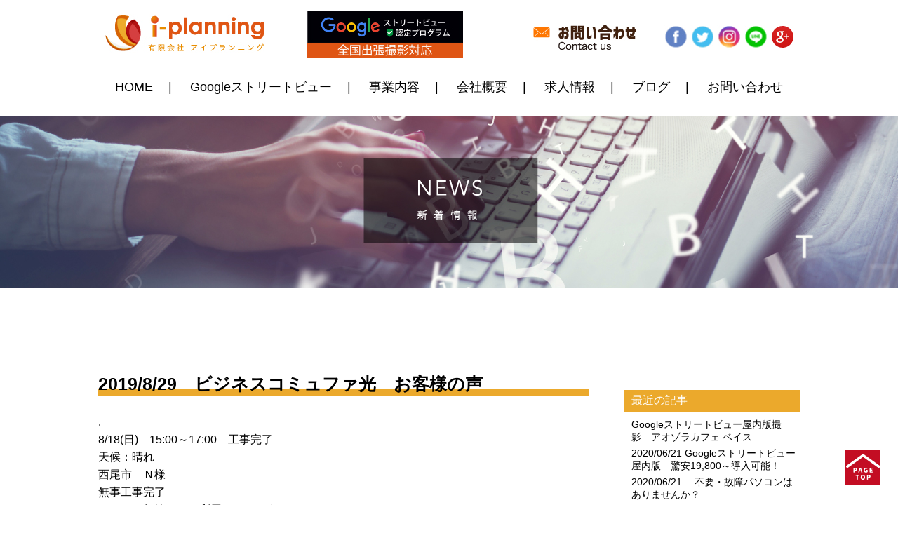

--- FILE ---
content_type: text/css
request_url: https://i-pdca.com/wp-content/themes/iplanning/smp.css
body_size: 2351
content:
@charset "UTF-8";

/*--------------------------------------------------------
モバイル用レイアウト（736px以下の解像度のスクリーン含む）
--------------------------------------------------------*/

@media
only screen and (max-width : 736px){

html,
body{
    height:100%;
    overflow:auto;
    -webkit-overflow-scrolling:touch;
}    
    
#header,
.container,
#img2,
#blog-clum,
#contact-banner,
#form{
	width: 94% !important;
	padding-left: 3% !important;
	padding-right: 3% !important;
}

#header h1{
	float: none !important;
}

#header #google{
	float: left !important;
	width: 48% !important;
	margin-left: 0px !important;
}

#header #contact{
	float: right !important;
	width: 48% !important;
	margin-left: 0px !important;
	margin-top: 0px !important;
}

#header #google img,
#header #contact img,
#mainimg img,
.img1 img,
#img2 img,
.padd-2 img,
#contact-banner img,
#s-btn img,
#s-plan img,
.s-price img,
#camera img,
#works img,
.s-price img,
#s-en img,
#camera,
#s-tbl img,
#shot div img,
.s-arrow img,
#sv-contact-bg div img{
	width: 100% !important;
}

p#s-caution{
	font-size: 14px !important;
	padding-bottom: 40px !important;
}

#partner img{
	margin-left: 3% !important;
	margin-right: 3% !important;
	width: 94% !important;
}

.s-arrow{
	width: 300px;
	margin: 0 auto;
}

.img1{
	height: auto !important;
}

#header ul{
	float: none !important;
	clear: both !important;
	padding-top: 10px !important;
}

#mainimg{
	width: 94% !important;
	padding-left: 3% !important;
	padding-right: 3% !important;
}

#features{
	background-image: none !important;
	border-bottom: 7px solid #182980 !important;
}

h3.sub-catchy{
	font-size: 16px !important;
}

.hosting h4, h4.hos-ttl,
p.sub-txt2,
h2.catchy,
.frame-dtl .right h5{
	font-size: 20px !important;
}

.frame-dtl .right h5{
	padding-bottom: 10px !important;
}

h4#frame,
p#contact-txt,
#form p{
	font-size: 16px !important;
}

.hosting p, .hos-txt,
p.sub-txt,
.container #company p,
.frame-dtl .right p,
p.sub-txt3{
	font-size: 14px !important;
	line-height: 1.6em !important;
}

.hosting .left,
.hosting{
	padding-bottom: 25px !important;
}

.hosting h4, h4.hos-ttl{
	padding-bottom: 10px !important;
}

.hosting .left,
.hosting .right,
.container iframe,
.container #company,
.container #company img,
.smp-img img,
.frame-dtl .right,
#contents li img,
#list-li li img,
#detail,
#sidebar{
	width: 100% !important;
}

.frame-dtl .right{
	padding-top: 15px !important;
}

.container iframe,
.container #company,
#news .icon,
#news .more,
#detail,
#sidebar{
	float: none !important;
}

#news .icon,
#news .more{
	text-align: left !important;
}

#news .more{
	padding-top: 15px !important;
}

address{
	padding: 10px 0px !important;
	font-size: 10px !important;
}

.img1,
#pagetop{
	display: none !important;
}

.smp-img{
	display: block !important;
}

.frame-dtl{
	padding-left: 0px !important;
}

#contents li,
#list-li li{
	width: 100% !important;
	margin: 0px 0 30px;
}

#list-li li a span {
    text-align: center;
    width: 60%;
    display: block;
    margin: 0 auto 10px; 
}
#list-li li a span img{
    object-fit: cover;
    width: 100%;
    height: 80px;
}

#contents li p.day{
	padding-top: 5px !important;
}

#clumn{
	padding-top: 55px !important;
}

p#contact-txt{
	padding: 0px 3% 35px 3% !important;
}

#form-clum th,
#form-clum td{
	display: block;
}

#form-clum td{
}

#form-clum table{
	width: 100% !important;
	padding-left: 5% !important;
	padding-right: 5% !important;
	border-spacing: 0px !important;
}

#form-clum th{
	padding: 5px 0px 5px 3% !important;
	width: 97% !important;
}

.wpcf7-text{
	height: 40px !important;
	width: 100% !important;
}

.wpcf7-textarea{
	height: 100px !important;
	width: 100% !important;
}

.co-item .left,
.co-item .right{
	width: 100% !important;
}

.co-item .right{
	padding-left: 0px !important;
	border: none !important;
}

.co-last{
	border: none !important;
}

.co-item{
	width: 90% !important;
	padding-left: 5% !important;
	padding-right: 5% !important;
	margin-left: 0px !important;
	margin-right: 0px !important;
}

.co-item .left br,
.smp{
	display: none;
}

.co-item .right label{
	width: 100% !important;
}

#submit{
	margin-top: 35px !important;
}

.num{
	width: 50% !important;
}

.inp-clum,
#form-clum td p.co-1{
	padding-top: 5px !important;
}

input::placeholder{
	font-size: 12px !important;
}

#form-clum td span{
	font-size: 14px !important;
}

#inner-wrapper{
	padding-left: 3% !important;
	padding-right: 3% !important;
	width: 94% !important;
}

h3.inner-ttl{
	font-size: 20px !important;
}

.bns-img img{
	width: 100% !important;
}

.bns-clum .left{
	float: none !important;
	width: 100% !important;
}

.bns-clum .left p.txt1{
	font-size: 20px !important;
	padding-top: 0px !important;
}

.bns-clum .left p.txt2{
	font-size: 20px !important;
}

.bns-clum .left p.txt3{
	padding-bottom: 16px !important;
	padding-bottom: 25px;
}

#bns-catchy{
	font-size: 16px !important;
	padding-left: 3% !important;
	padding-right: 3% !important;
	line-height: 1.4em !important;
}

p#bns-txt{
	font-size: 12px;
}

ul.global-menu{
	display: none;
}

p#recruit-txt{
	font-size: 20px !important;
	text-align: left !important;
}

.main-table th{
	width: 89.5% !important;
	padding: 3% 5% !important;
}

.main-table td{
	padding: 3% 5% !important;
}

.main-table th,
.main-table td{
	display: block;
}

#rct-ccl img,
#s-step img{
	margin: 3px 0px !important;
}

h3.inner-ttls{
	line-height: 1.4em !important;
	font-size: 20px !important;
	margin-bottom: 15px !important;
}

h3.inner-ttls span{
	font-size: 14px !important;
}

p#rct-ccl-txt{
	font-size: 22px !important;
	text-align: left !important;
}

p#rct-ccl-txt span{
	font-size: 16px !important;
}

.step-list .left, .step-list .right{
	width: 89% !important;
	padding: 5% !important;
	float: none !important;
	margin-bottom: 15px !important;
}

.step-list .left img, .step-list .right img,
#recommend .left img,
#recommend .right img{
	width: 100%;
}

p#op-txt{
	font-size: 16px !important;
}

p.job-txt{
	font-size: 20px !important;
	line-height: 1.4em !important;
}

.step-list{
	padding-bottom: 0px !important;
}

.step-last{
	margin-bottom: 60px !important;
}

p#rct-ccl-txts{
	font-size: 20px !important;
	line-height: 1.8em !important;
}

p#rct-ccl-txts span{
	font-size: 40px !important;
}

#streetvier{
	margin-left: 0px !important;
	background-size: 100%;
}

#streetvier{
	height: 250px !important
}

#s-btn{
	margin-left: 3%;
	margin-right: 3%;
}

#recommend{
	padding-left: 3% !important;
	padding-right: 3% !important;
	width: 94% !important;
}

#recommend .left,
#recommend .right{
	float: none;
}

#recommend .right,
.sv-contact,
#shot{
}

ul#sv-clum{
	margin-left: 3% !important;
	margin-right: 3% !important;
	width: 94% !important;
}

ul#sv-clum li{
	float: none !important;
	width: 100% !important;
}

p#s-guide{
	font-size: 16px !important;
}

#shot{
	width: 100% !important;
	height: auto !important;
	background-image: none !important;
}

#shot div{
	padding-left: 3% !important;
	padding-right: 5%;
	width: 92% !important;
}

#shot p{
	padding-left: 3% !important;
	padding-left: 3% !important;
	width: 94% !important;
	margin-left: 0px !important;
}

#sv-contact-bg{
	background-image: none !important;
	width: 0px 3% !important;
	width: 94% !important;
}

#sv-contact-bg p span{
	display: block !important;
	color:#ffff00;
	font-size: 24px;
	line-height: 1.4em;
}

#sv-contact-bg div{
	padding-top: 25px !important;
}

#sv-contact-bg p{
	padding-left: 0px !important;
	font-size: 18px !important;
	padding-top: 0px !important;
}

#sv-contact-bg div img{
	margin: 0px !important;
}

p.svc-txt,
.svc-clum,
.one-clum{
	padding-left: 5% !important;
	padding-right: 5% !important;
	width: 90% !important;
}

.one-clum .ques{
	width: 100% !important;
	float: none !important;
}

.one-clum .yesno{
	float: none !important;
	padding-top: 0px !important;
}

.smp-svc{
	padding-bottom: 25px;
}

.open,
.svc-clum br{
	display: block !important;
}

#recommend .right,
.bns-clum .left p.txt1 br,
#google,
#contact{
	display: none;
}

#streetview{
	padding-left: 3% !important;
	padding-right: 3% !important;
	width: 94% !important;
}

#add-img{
	padding-left: 3% !important;
	padding-right: 3% !important;
}

#cat-list li{
	width: 46% !important;
	margin: 0px 1% 3% !important;
	padding: 12px 0px !important;
	font-size: 12px !important;
}

#facebook-clum .left,
#facebook-clum .right{
	width: 100% !important;
	padding-top: 0px !important;
	float: none !important;
}

#facebook-clum .left img{
	width: 50% !important;
	margin: 0 auto 25px !important;
}

#facebook-clum .right iframe{
	width: 100% !important;
	min-width: 100% !important;
	max-width: 100% !important;
}

.fbcomments,
.fb_iframe_widget,
.fb_iframe_widget[style],
.fb_iframe_widget iframe[style],
.fbcomments iframe[style],
.fb_iframe_widget span{
	width: 100% !important;
}



.sidebnr{
	display: inherit !important;
        position: fixed;
        top: auto;
        bottom:0 ;
        right:0;
        z-index: 999;
}

.sidebnr li{
        width: 50%;
        float: left;
        margin: 0 0 0 0;
}
    
.sidebnr li img{
        width: 100%;
        vertical-align: bottom;
}

.mobile_address {
	padding: 5% 0 17vw !important;
}



#form-clum02 th span{
	color:#fff;
	background-color: #BE0000;
	width: 50px;
	height: 20px;
	text-align: center;
	line-height: 20px;
	display: block;
	font-size: 14px;
	border-radius: 5px;
}

#form-clum02 th,
#form-clum02 td {
	width: 100%;
	box-sizing: border-box;
	display: block;
	text-align: left;
}



}

@media not screen and (1) { .page-top { position: static; } }/* Opera10以上 */

--- FILE ---
content_type: text/css
request_url: https://i-pdca.com/wp-content/themes/iplanning/style.css?ver=5.2.21
body_size: 4686
content:
@charset "UTF-8";
/* CSS Document */
body{
	color: #000000;
	margin: 0 auto;
	padding: 0px;
	background-color: #fff;
	font-family: "Hiragino Kaku Gothic ProN","メイリオ", sans-serif;
}

*{
	list-style: none;
	margin: 0px;
	padding: 0px;
}

img{
	border: none;
	height: auto;
}

html{
	overflow-x: hidden;
}

.clearfix:after{
	content: ".";  
	display: block;  
	clear: both;
	height: 0;
	visibility: hidden;
}

.clearfix{
	display: inline-table;
}

.clear{
	clear: both;
}

.left{
	float: left;
}

.right{
	float: right;
}

.block{
	overflow: hidden;
}

a:hover img{
	opacity: 0.9;
}


img[usemap] {
    max-width: 100%;
    height: auto;
}

/*----------------------------requisite----------------------------*/

#mainimg{
	background-color: #ffffcf;
	text-align: center;
	padding: 45px 0px 65px;
}

.container{
	width: 1000px;
	margin: 0 auto;
	overflow: hidden;
	text-align: center;
}

.padd-1{
	padding: 65px 0px 55px;
}

.padd-2{
	padding: 50px 0px 25px;
}

.padd-3{
	padding-top: 55px;
}

h2.catchy{
	background-color: #d90012;
	font-size: 27px;
	font-weight: bold;
	border-radius: 10px;
	padding: 15px 0px;
	color:#fff;
	margin-bottom: 25px;
}

h2#catchy-sp{
	margin-top: 65px;
}

h3.sub-catchy{
	background-color: #182980;
	font-size: 31px;
	padding: 20px 0px;
	font-weight: bold;
	color:#fff;
	margin-top: 75px;
	margin-bottom: 25px;
}

.img1{
	height: 900px;
	position: relative;
}

.img1 .imgs-1{
	position: absolute;
}

.img1 .imgs-2{
	position: absolute;
	bottom: 0px;
	margin-left: 25px;
	margin-bottom: 20px;
}

#img2{
	padding: 20px 0px 40px;
	background-color: #72adff;
	text-align: center;
}

address{
	text-align: center;
	color:#fff;
	background-color: #27272c;
	font-style: inherit;
	padding: 20px 0px;
	font-size: 12px;
	margin-top: 65px;
}

#sv-only{
	margin-top: 0px !important;
}

#op-img{
	padding-top: 25px;
}

p.sub-txt{
	line-height: 1.4em;
	font-size: 16px;
	padding-bottom: 35px;
	text-align: left;
}

p.sub-txt2{
	font-size: 25px;
	padding-bottom: 25px;
	text-align: left;
	font-weight: bold;
}

p.sub-txt3{
	line-height: 1.4em;
	font-size: 16px;
	padding-top: 45px;
	padding-bottom: 70px;
	text-align: left;
}

.hosting .left{
	width: 455px;
}

.hosting .right{
	width: 455px;
}

.hosting{
	text-align: left;
	padding-bottom: 35px;
}

.hosting h4,
h4.hos-ttl{
	font-size: 25px;
	font-weight: bold;
	padding-bottom: 15px;
	text-align: left;
}

.hosting p,
.hos-txt{
	font-size: 16px;
	line-height: 1.4em;
	text-align: left;
}

h4#frame{
	border: 1px solid #182980;
	padding: 15px 0px;
	font-weight: bold;
	font-size: 25px;
}

#features{
	font-size: 31px;
	color:#182980;
	font-weight: bold;
	text-align: left;
	margin-bottom: 15px;
	background-image: url(image/line.jpg);
	background-repeat: no-repeat;
	background-position: right center;
}

#header{
	width: 985px;
	margin: 0 auto;
	overflow: hidden;
	padding: 15px 0px;
}

#header h1{
	float: left;
	padding-top: 5px;
}

#header #google{
	float: left;
	margin-left: 60px;
}

#header #contact{
	float: left;
	margin-left: 100px;
	margin-top: 20px;
}

#header ul{
	float: right;
	padding-top: 20px;
}

#header ul li{
	float: left;
	margin-left: 3px;
}

.frame-dtl{
	padding-top: 40px;
	padding-left: 5px;
	overflow: hidden;
}

.frame-dtl .right{
	width: 630px;
	float: right;
	text-align: left;
}

.frame-dtl .right h5{
	font-size: 25px;
	padding-top: 5px;
	padding-bottom: 20px;
	font-weight: bold;
}

.frame-dtl .right p{
	font-size: 16px;
	line-height: 1.4em;
}

.container iframe{
	float: left;
}

.container #company{
	float: right;
	width: 382px;
	padding-top: 10px;
	text-align: left;
}

.container #company span{
	font-size: 21px;
}

.container #company p{
	font-size: 16px;
	line-height: 1.6em;
	padding: 10px 0px;
}

.container #company img{
	padding-top: 5px;
}

#news{
	background-color: #e2e2d6;
	padding: 55px 0px 60px;
}

#news .icon{
	float: left;
}

#news .more{
	float: right;
	padding: 25px 15px 0px 0px;
}

#contents{
	clear: both;
	padding-top: 30px;
}

#contents ul{
	overflow: hidden;
}

#contents li{
	width: 225px;
	float: left;
	text-align: left;
	margin-right: 33px;
}

#contents li:last-child{
	margin-right: 0px;
}

#contents li p.day{
	font-size: 12px;
	padding: 15px 0px 5px;
}

#contents li p.ttl{
	font-size: 14px;
}

#contents li p.ttl a{
	color:#000;
	text-decoration: none;
}

#contents li p.ttl a:hover{
	text-decoration: underline;
}

.smp-img{
	display: none;
}

#contact-banner{
	text-align: center;
	padding-top: 25px;
	padding-bottom: 60px;
}

p#contact-txt{
	text-align: center;
	padding: 65px 0px;
	font-size: 26px;
}

#form{
	width: 1000px;
	margin: 0 auto 100px;
	overflow: hidden;
}

#form p{
	font-size: 25px;
	line-height: 25px;
	padding-bottom: 25px;
}

#form p span{
	color:#c10d23;
}

#submit{
	text-align: center;
	margin-top: 50px;
}

#submit input{
	background-color: #231815;
	border: none;
	font-size: 22px;
	padding: 10px 65px;
	color:#fff;
}

#form-clum{
	background-color: #f2f2f2;
	border: 1px solid #929293;
	padding: 25px 0px;
}

#form-clum th{
	width: 210px;
	background-color: #bcbdbe;
	padding: 20px 0px 20px 15px;
	text-align: left;
	vertical-align: top;
	font-weight: 100;
}

#form-clum th span{
	color:#c10d23;
}

#form-clum td p.co-1{
	font-size: 18px;
	padding-top: 15px;
	padding-left: 10px;
}

#form-clum td p.co-2{
	font-size: 18px;
	color:#808080;
	padding-top: 5px;
}

.wpcf7-text{
	height: 64px;
	width: 700px;
}

.wpcf7-textarea{
	height: 240px;
	width: 700px;
}

.wpcf7-textarea,
.wpcf7-text{
	border: none;
}

.num{
	width: 190px;
	height: 42px;
}

#form-clum td span{
	color:#808080;
	font-size: 18px;
}

.inp-clum{
	padding-top: 10px;
}

.inp-clum{
	padding-top: 10px;
}

.wpcf7-text::-webkit-input-placeholder {
	color: #808080;
	font-size: 18px;
	padding-left: 30px;
}
.wpcf7-text:-ms-input-placeholder {
	color: #808080;
	font-size: 18px;
	padding-left: 30px;
}
.wpcf7-text::-moz-placeholder {
	color: #808080;
	font-size: 18px;
	padding-left: 30px;
}

.co-item{
	overflow: hidden;
	margin-left: 25px;
	margin-right: 25px;
}

.co-item .left{
	width: 225px;
	padding-top: 10px;
}

.co-item .right{
	width: 665px;
	padding-left: 35px;
	border-left: 1px solid #000;
	padding-top: 10px;
	padding-bottom: 15px;
}

.co-item .r-bdr{
	border-bottom: 1px solid #000;
}

.co-item .right label{
	width: 300px;
	padding-bottom: 5px;
	display: inline-block;
}

.co-last{
	border-bottom: 1px solid #000;
}

#blog-clum{
	overflow: hidden;
	margin: 0 auto;
	width: 1000px;
	padding-top: 55px;
	padding-bottom: 55px;
}

#detail{
	width: 700px;
	float: left;
}

#sidebar{
	width: 250px;
	float: right;
}

#sidebar h3.titletxt{
	background-color: #eba92c;
	padding: 5px 10px;
	font-weight: 100;
	color:#fff;
	font-size: 16px;
	text-align: left;
}

.data{
	padding: 10px 0px 25px 10px;
	font-size: 14px;
}

.data .txt,
.data .txt li{
	padding-bottom: 5px;
}

.data .txt a,
.data .txt li a{
	color:#000;
	text-decoration: none;
}

.data .txt a:hover,
.data .txt li a:hover{
	color:#000;
	text-decoration: underline;
}

#detail h2#b-ttl{
	background: linear-gradient(transparent 70%, #eba92c 70%);
	margin-bottom: 25px;
	font-size: 25px;
}

#detail #b-txt{
	line-height: 1.6em;
}

#line{
	background-color: #e05512;
	height: 5px;
}

ul#list-li{
	/*overflow: hidden;*/
    display: -webkit-flex;
    display: flex;
    flex-wrap: wrap;
}

#list-li li{
	width: 23%;
    /*float: left;*/
    text-align: left;
    margin:0 1% 30px;
    /*padding-bottom: 35px;*/
    box-sizing: border-box;
}

#list-li li a span img{
    object-fit: cover;
    width: 100%;
    height: 200px;
}

#list-li li:nth-child(4n){
    margin-right: 0px;
}

ul#list-li p.day{
	font-size: 14px;
	padding: 10px 0px 0px;
}

ul#list-li p.txt{
	font-size: 16px;
    
}

/*ul#list-li p.ttl{min-height: 80px;}*/

ul#list-li p.ttl a{
	color:#000;
	text-decoration: none;
}

ul#list-li p.ttl a:hover{
	text-decoration: underline;
}

#clumn{
	padding-top: 25px;
}

#month{
	background-color: #32CD32;
	border-radius: 5px;
	color:#fff;
	padding: 3px 25px;
	float: left;
}

#archives{
	clear: both;
	padding-top: 15px;
}

.archive-clum{
	padding-bottom: 35px;
}

#archives h1{
	font-size: 20px;
	padding: 0.4em 0.7em;/*文字の上下 左右の余白*/
	background: #f8f8f8;/*背景色*/
	border-left: solid 5px #f7931e;/*左線*/
	border-bottom: solid 3px #d7d7d7;/*下線*/
}

#archives h1 a{
	color:#f7931e;
	text-decoration: none;
}

#archives h1 a:hover{
	color:#fbb03b;
	text-decoration: none;
}

p.readmore{
	padding-top: 10px;
	font-size: 14px;
	padding-bottom: 5px;
}

/*-------------------- 追加 --------------------*/

.global-menu{
	text-align: center;
	padding-top: 10px;
	padding-bottom: 25px;
}

.global-menu li{
	display: inline-block;
	list-style: none;
	*display: inline;  
	*zoom: 1;
	font-size: 18px;
	margin: 0px 11px;
}

.global-menu li a{
	color:#000;
	text-decoration: none;
}

.global-menu li a:hover{
	text-decoration: underline;
}

#streetvier{
	background-image: url(image/streetview/view-img1.jpg);
	background-position: center top;
	height: 635px;
	margin-left: 125px;
	background-repeat: no-repeat;
}

#business{
	background-image: url(image/business/mainimg.jpg);
	background-position: center top;
	height: 245px;
	background-size: cover;
	background-repeat: no-repeat;
	margin-bottom: 65px;
	text-indent: -9999px;
}

#recruit{
	background-image: url(image/recruit/mainimg.jpg);
	background-position: center top;
	height: 245px;
	background-size: cover;
	background-repeat: no-repeat;
	margin-bottom: 65px;
	text-indent: -9999px;
}

#aboutus{
	background-image: url(image/aboutus/mainimg.jpg);
	background-position: center top;
	height: 245px;
	background-size: cover;
	background-repeat: no-repeat;
	margin-bottom: 65px;
	text-indent: -9999px;
}

#news-bg{
	background-image: url(image/news-bg.jpg);
	background-position: center top;
	height: 245px;
	background-size: cover;
	background-repeat: no-repeat;
	margin-bottom: 65px;
	text-indent: -9999px;
}

#inner-wrapper{
	margin: 0 auto;
	width: 1000px;
	overflow: hidden;
}

h3.inner-ttl{
	background-image: url(image/bg.jpg);
	height: 68px;
	line-height: 68px;
	margin-bottom: 25px;
	border: 1px solid #c8c9c9;
	border-radius: 10px;
	font-size: 27px;
	font-weight: bold;
	padding-left: 20px;
}

h3.inner-ttls{
	font-size: 26px;
	letter-spacing: 0.2em;
	font-family: "游明朝", YuMincho, "ヒラギノ明朝 ProN W3", "Hiragino Mincho ProN", "HG明朝E", "ＭＳ Ｐ明朝", "ＭＳ 明朝", serif;
	line-height: 26px;
	font-weight: 100;
	margin-bottom: 30px;
}

h3.inner-ttls span{
	font-size: 17px;
	letter-spacing: 0.05em;
}

#bns-catchy{
	color:#fff;
	font-size: 24px;
	font-weight: bold;
	text-align: center;
	padding: 25px 0px;
	line-height: 24px;
	background-color: #000;
	margin-top: 25px;
	margin-bottom: 15px;
}

p#bns-txt{
	line-height: 1.8em;
}

.bns-clum .left{
	width: 585px;
}

.bns-clum .left p.txt1{
	font-weight: bold;
	font-size: 23px;
	line-height: 1.6em;
	padding-top: 40px;
	padding-bottom: 40px;
}

.bns-clum .left p.txt2{
	font-size: 24px;
	line-height: 24px;
	border-top: 1px solid #000;
	border-bottom: 1px solid #000;
	padding: 15px 0px;
}

.bns-clum .left p.txt3{
	padding-top: 10px;
	font-size: 18px;
	line-height: 1.6em;
}

.main-table th{
	background-color: #fffcf3;
	font-family: "游明朝", YuMincho, "ヒラギノ明朝 ProN W3", "Hiragino Mincho ProN", "HG明朝E", "ＭＳ Ｐ明朝", "ＭＳ 明朝", serif;
	width: 140px;
	padding: 10px 0px 7px 25px;
	vertical-align: top;
	text-align: left;
	font-weight: 100;
}

.main-table td{
	line-height: 1.6em;
	padding: 10px 0px 7px 35px;
	font-family: "游明朝", YuMincho, "ヒラギノ明朝 ProN W3", "Hiragino Mincho ProN", "HG明朝E", "ＭＳ Ｐ明朝", "ＭＳ 明朝", serif;
}

p#recruit-txt{
	text-align: center;
	font-size: 30px;
	line-height: 30px;
	padding-bottom: 55px;
}

.inner-ttl-spc{
	margin-top: 50px;
}

#rct-ccl{
	text-align: center;
}

#rct-ccl img{
	margin: 0px 10px;
}

p#rct-ccl-txt{
	text-align: center;
	font-weight: 100;
	font-size: 47px;
	line-height: 1.4em;
	padding-top: 25px;
	padding-bottom: 60px;
	font-family: "游明朝", YuMincho, "ヒラギノ明朝 ProN W3", "Hiragino Mincho ProN", "HG明朝E", "ＭＳ Ｐ明朝", "ＭＳ 明朝", serif;
}

p#rct-ccl-txt span{
	display: block;
	font-size: 28px;
}

p#rct-ccl-txts{
	text-align: center;
	font-weight: 100;
	font-size: 28px;
	line-height: 1em;
	padding-bottom: 90px;
	font-family: "游明朝", YuMincho, "ヒラギノ明朝 ProN W3", "Hiragino Mincho ProN", "HG明朝E", "ＭＳ Ｐ明朝", "ＭＳ 明朝", serif;
}

p#rct-ccl-txts span{
	color:#d50012;
	font-size: 92px;
}

.step-list{
	padding-bottom: 40px;
}

.step-last{
	margin-bottom: 20px;
}

.step-list .left,
.step-list .right{
	padding: 30px 20px;
	border: 1px solid #000;
	width: 442px;
}

.step-list .left p,
.step-list .right p{
	font-size: 20px;
	line-height: 1.6em;
	padding-top: 10px;
	font-family: "游明朝", YuMincho, "ヒラギノ明朝 ProN W3", "Hiragino Mincho ProN", "HG明朝E", "ＭＳ Ｐ明朝", "ＭＳ 明朝", serif;
}

.step-list .left div,
.step-list .right div{
	padding-bottom: 10px;
}

p#op-txt{
	line-height: 1.6em;
	font-size: 20px;
	font-family: "游明朝", YuMincho, "ヒラギノ明朝 ProN W3", "Hiragino Mincho ProN", "HG明朝E", "ＭＳ Ｐ明朝", "ＭＳ 明朝", serif;
}

p.job-txt{
	font-size: 22px;
	line-height: 22px;
	padding-top: 55px;
	padding-bottom: 15px;
	font-family: "游明朝", YuMincho, "ヒラギノ明朝 ProN W3", "Hiragino Mincho ProN", "HG明朝E", "ＭＳ Ｐ明朝", "ＭＳ 明朝", serif;
}

#s-btn{
	text-align: center;
	margin-top: 15px;
	margin-bottom: 25px;
}

.s-price{
	text-align: center;
	padding: 25px 0px;
	line-height: 1em;
	background-color:#2d9241;
}

.s-arrow{
	text-align: center;
}

#s-plan{
	text-align: center;
	padding: 40px 0px 65px;
}

#s-en{
	text-align: center;
}

p#s-guide{
	border-top: 3px solid #eba92c;
	border-bottom: 3px solid #eba92c;
	text-align: center;
	line-height: 26px;
	font-size: 26px;
	padding: 15px 0px;
	margin: 40px auto 35px;
	font-weight: bold;
}

p#s-caution{
	font-size: 16px;
	line-height: 1.6em;
	padding: 45px 0px 70px;
}

#s-step{
	text-align: center;
	padding: 50px 0px 35px;
}

#s-step img{
	margin: 0px 7px;
}

#camera{
	text-align: center;
}

#partner{
	text-align: center;
	padding: 55px 0px 85px;
}

#works{
	text-align: center;
	padding-bottom: 45px;
	clear: both;
}

#shot{
	background-image: url(image/streetview/shot.jpg);
	background-position: center top;
	width: 1280px;
	height: 460px;
	margin: 0 auto 60px;
}

#shot div{
	padding-top: 60px;
	padding-left: 525px;
}

#shot p{
	width: 555px;
	padding-top: 25px;
	margin-left: 580px;
	font-size: 20px;
	font-weight: bold;
	line-height: 1.6em;
}

#streetview{
	width: 1000px;
	margin: 0 auto 85px;
}

#recommend{
	overflow: hidden;
	width: 990px;
	margin: 0 auto;
	padding-bottom: 75px;
}

.sv-contact{
	background-color: #81b61f;
	padding: 30px 0px;
}

#sv-contact-bg{
	background-image: url(image/streetview/sv-contact.png);
	background-position: center top;
	width: 1000px;
	background-repeat: no-repeat;
	margin: 0 auto;
}

#sv-contact-bg p{
	font-size: 19px;
	line-height: 1.8em;
	font-weight: bold;
	color:#004500;
	padding-left: 340px;
	padding-top: 40px;
}

#sv-contact-bg p span{
	display: none;
}

#sv-contact-bg div{
	text-align: center;
	padding-top: 55px;
}

#sv-contact-bg div img{
	margin: 0px 5px;
}

ul#sv-clum{
	width: 935px;
	overflow: hidden;
	margin: 0 auto;
	padding-top: 65px;
}

ul#sv-clum li{
	width: 430px;
	margin-bottom: 55px;
}

ul#sv-clum li:nth-child(odd){
	float: left;
}

ul#sv-clum li:nth-child(even){
	float: right;
}

ul#sv-clum li .sc-ttl{
	font-size: 20px;
	line-height: 20px;
	padding: 15px 0px;
	font-family: "游明朝", YuMincho, "ヒラギノ明朝 ProN W3", "Hiragino Mincho ProN", "HG明朝E", "ＭＳ Ｐ明朝", "ＭＳ 明朝", serif;
}

ul#sv-clum li .sc-txt{
	font-size: 14px;
	line-height: 1.6em;
	font-family: "游明朝", YuMincho, "ヒラギノ明朝 ProN W3", "Hiragino Mincho ProN", "HG明朝E", "ＭＳ Ｐ明朝", "ＭＳ 明朝", serif;
}

p.svc-txt{
	font-size: 16px !important;
	padding-left: 25px;
	padding-top: 25px;
	padding-bottom: 10px !important;
}

.one-clum .ques{
	font-size: 16px !important;
	padding-top: 25px;
	padding-bottom: 10px !important;
}

.svc-clum{
	padding-left: 25px;
}

span.wpcf7-list-item{
	margin-right: 10px;
}

span.wpcf7-list-item{
	font-size: 15px;
}

#othr-txt,
.othr-txts{
	border: 1px solid #bcbdbe !important;
	width: 220px !important;
	height: 30px !important;
}

.one-clum{
	padding-left: 25px;
	overflow: hidden;
}

.one-clum .ques{
	float: left;
	width: 550px;
}

.one-clum .yesno{
	padding-top: 25px;
}

span.wpcf7-not-valid-tip{
	color:#f00 !important;
}

.svc-clum br.net-input{
	margin: 3px 0px;
}


/* :::::: toggle button (right):::::: */
 
#navTgl {
  display: none;
}
 
label.open,
label.close {
  cursor: pointer;
  position: fixed;
  top: 0px;
  right: 0;
}
 
.open {
  display: none;
  z-index: 2;
  width: 80px;
  height: 80px;
  color: black;
  font-size: 3em;
  text-align: center;
  -webkit-transition: background-color .6s, -webkit-transform .6s;
  transition: background-color .6s, transform .6s;
}
 
#navTgl:checked + .open {
  -webkit-transform: translateX(-250px);
  transform: translateX(-250px);
}
 
.close {
  pointer-events: none;
  z-index: 1;
  width: 100%;
  height: 100%;
  transition: background-color .6s;
}
 
#navTgl:checked ~ .close {
  pointer-events: auto;
  background-color: rgba(0,0,0,.3);
}
 
/* :::::: drawer menu :::::: */
 
.menu {
  z-index: 1;
  position: fixed;
  top: 0;
  right: 0;
  width: 250px;
  height: 100%;
  background-color: rgba(229,83,38,.9);
  -webkit-transform: translateX(100%);
  transform: translateX(100%);
  -webkit-transition: -webkit-transform .6s;
  transition: transform .6s;
}
 
#navTgl:checked ~ .menu {
  -webkit-transform: translateX(0);
  transform: translateX(0);
}

.menu p{
	padding: 15px 0px;
}
 
.menu p,
.menu li a {
  color: white;
}
 
.menu p {
  border-bottom: 1px solid rgba(255,255,255,.6);
  font-size: 12px;
  padding: 1em 2em;
}

.menu div {
	text-align: center;
	font-size: 15px;
	padding: 15px;
	color:#fff;
	font-weight: bold;
}

span.open{
	width: 100% !important;
	height: auto !important;
	text-align: left !important;
	color:#fff !important;
	font-size: 12px !important;
}

.accordion{
	padding: 25px;
}

.accordion li{
	padding-bottom: 20px;
	font-size: 16px;
	line-height: 1.6em;
}

.accordion li a{
	color:#fff;
	text-decoration: none;
}

#facebook-clum{
	overflow: hidden;
	padding-top: 25px;
}

#facebook-clum .left{
	width: 475px;
	padding-top: 200px;
}

#facebook-clum .right{
	width: 475px;
}

#add-img{
	text-align: center;
	padding-bottom: 35px;
}

#cat-list{
	text-align: center;
}

#cat-list li{
	display: inline-block;
	list-style: none;
	*display: inline;  
	*zoom: 1;
	text-align: center;
	padding: 13px 18px;
	font-size: 14px;
	color:#fff;
	background-color: #0f0b9d;
	margin: 0px 2px;
}

#cat-list li a{
	color:#fff;
	text-decoration: none;
}

#globalheader{
	position: fixed;
	width: 100%;
	background-color: #fff;
	z-index: 1;
}

#pageupper{
	padding-top: 166px;
}

#pagetop{
	position: fixed;
	right: 0px;
	bottom: 0px;
	margin: 25px;
}

.contact_bt {
	padding: 20px 0;
}

.sidebnr {
	display: none;
}


#form-clum02{
	padding: 25px 0px;
}

#form-clum02 th span{
	color:#fff;
	background-color: #BE0000;
	width: 50px;
	height: 20px;
	text-align: center;
	line-height: 20px;
	display: block;
	float: right;
	font-size: 14px;
	border-radius: 5px;
}

#form-clum02 th {
	text-align: left;
}


#form-clum02 .wpcf7-text,
#form-clum02 .wpcf7-textarea {
	border: 1px solid #000;
}




